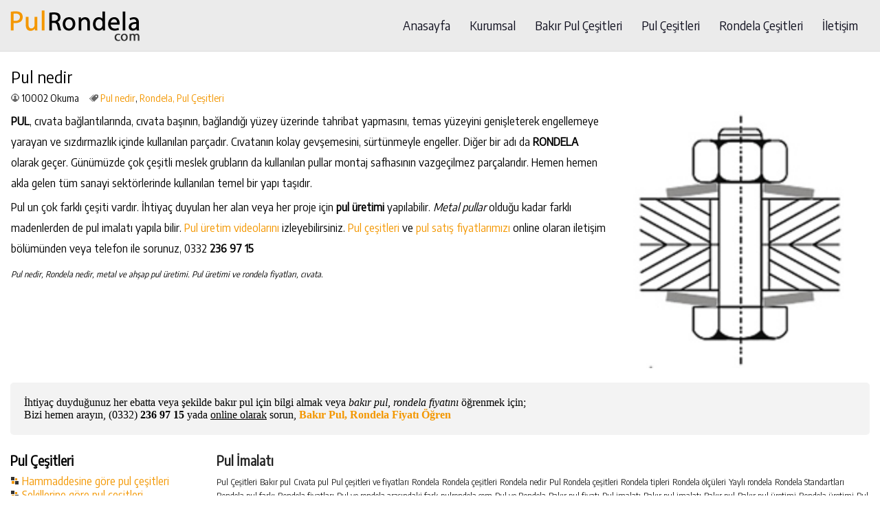

--- FILE ---
content_type: text/html; charset=utf-8
request_url: https://pulrondela.com/Rondela/Pul-nedir/1
body_size: 5790
content:


<!DOCTYPE html>

<html xmlns="http://www.w3.org/1999/xhtml">
<head><title>
	Pul nedir
</title><link href="/StyleSheet.css" rel="stylesheet" media="all" /><meta charset="UTF-8" /><meta http-equiv="content-language" content="tr" /><meta name="viewport" content="width=device-width, initial-scale=1.0, maximum-scale=1.2, user-scalable=yes" /><meta name="description" content="Pul nedir, Rondela nedir, metal ve ahşap pul üretimi. Pul üretimi ve rondela fiyatları, cıvata." /><link rel="shortcut icon" href="../../favicon.png" />


    <script src="https://code.jquery.com/jquery-1.10.2.js"></script>
    <script lang="ja" type="text/javascript">
         var uzaklik = 140;
         $(window).scroll(function () {
             if ($(window).scrollTop() > uzaklik) {
                 $('.top2').css('display', 'block');
             } else {
                 $('.top2').css('display', 'none');
             }
         });
    </script>

    <script>
        function HariciLinkler() {
            if (!document.getElementsByTagName) return;
            var linkler = document.getElementsByTagName("a");
            var linklerAdet = linkler.length;
            for (var i = 0; i < linklerAdet; i++) {
                var tekLink = linkler[i];
                if (tekLink.getAttribute("href") && tekLink.getAttribute("rel") == "external") {
                    tekLink.target = "_blank";
                }
            }
        } window.onload = HariciLinkler;
    </script>
   

    
</head>
<body>
    <form method="post" action="./1" id="form1">
<div class="aspNetHidden">
<input type="hidden" name="__VIEWSTATE" id="__VIEWSTATE" value="mhPfmB8+W1sa2QSAHwC311WMxKcvv4NwxhZ6IqFTy/qirG9EILA4zAHFhq5LRfHIROubjYr4OiK6PK0BrJkeaAqTIPUo85pjWVIq/4hfQkT1vpKPQYt03z/w+oE7hB4Lfx8CJtL+JH9X69U89hu+wrYuNTpvXrgJtS/NSfNv/ayrt1MmiAvGdOXUQagGZ1Yg" />
</div>

<div class="aspNetHidden">

	<input type="hidden" name="__VIEWSTATEGENERATOR" id="__VIEWSTATEGENERATOR" value="3F5E1B98" />
	<input type="hidden" name="__VIEWSTATEENCRYPTED" id="__VIEWSTATEENCRYPTED" value="" />
</div>
        <div class="mobile_menu">
        <div class="mobil_btn_alt"><span class="mobil_btn" onclick="openNav()"><img src="/resim/mobil_icon.png" alt="mobil menu" /></span> <div class="logo_link"><a href="/"><img src="/resim/bakir_pul_logo_m.png" alt="Bakır pul fiyatları çeşitleri üretimi" width="107" height="26" /></a></div><div class="hemen_ara"><a href="https://goo.gl/maps/ZLodS99mdBfQd2aT7" rel="external"><img src="/resim/bakir_pul_nerede_uretilir.png" alt="bakır pul imalatı" width="33" height="33" /></a> &nbsp; <a href="https://api.whatsapp.com/send?phone=905545420345&text=Bilgi%20almak%20istiyorum%20pul" title="Bilgi Hattı" target="_blank"><img src="/resim/icon_whatsapp_m.png" alt="ara" width="33" height="33" /></a></div><div class="temizle"></div></div>
            <div id="YanMenu" class="sidenav"><a href="javascript:void(0)" class="closebtn" onclick="closeNav()">&times;</a>
              <a href="/">Anasayfa</a>
                    <a href="/Pul-Rondela-Kurumsal" id="A7"><img src="/resim/bullet2.png" alt="mobil liste" /> Kurumsal</a>
                  <a href="/Bakir-Pul-Cesitleri" id="A8"><img src="/resim/bullet2.png" alt="mobil liste" /> Bakır Pul Çeşitleri</a>
                  <a href="/Pul-Cesitleri" id="A9"><img src="/resim/bullet2.png" alt="mobil liste" /> Pul Çeşitleri</a>
                  <a href="/Rondela-Cesitleri" id="A10"><img src="/resim/bullet2.png" alt="mobil liste" /> Rondela Çeşitleri</a>
                  <a href="/Pul-Rondela-Ulasim" id="A11"><img src="/resim/bullet2.png" alt="mobil liste" /> İletişim</a>
            </div>
    </div>

<div class="top2_hidde">
    <div class="top2"> 
        <div class="cerceve">
            <div class="logo">
                <a href="/Rondela-Pul" title="bakır pul"><img src="/resim/bakir_pul_imalati.png" alt="pul çeşitleri bakır pul" /></a>
            </div>
            
            <div class="menu">
                <ul>
                 <li><a href="/Rondela-Pul" id="A1">Anasayfa</a></li>
                <li><a href="/Pul-Rondela-Kurumsal" id="A2">Kurumsal</a></li>
                <li><a href="/Bakir-Pul-Cesitleri" id="A3">Bakır Pul Çeşitleri</a></li>
                <li><a href="/Pul-Cesitleri" id="A4">Pul Çeşitleri</a></li>
                <li><a href="/Rondela-Cesitleri" id="A5">Rondela Çeşitleri</a></li>
                <li><a href="/Pul-Rondela-Ulasim" id="A6">İletişim</a></li>
            </ul>
            </div>
        </div>
            <div class="temizle"></div>
</div>
</div>

        <div class="top"> 
        <div class="cerceve">
              <div class="logo">
                <a href="/Rondela-Pul" title="bakır pul"><img src="/resim/bakir_pul_imalati.png" alt="rondela pul çeşitleri bakır pul" /></a>
            </div>
            
            <div class="menu">
                <ul>
                <li><a href="/Rondela-Pul" id="m1">Anasayfa</a></li>
                <li><a href="/Pul-Rondela-Kurumsal" id="m2">Kurumsal</a></li>
                <li><a href="/Bakir-Pul-Cesitleri" id="m5">Bakır Pul Çeşitleri</a></li>
                <li><a href="/Pul-Cesitleri" id="m3">Pul Çeşitleri</a></li>
                <li><a href="/Rondela-Cesitleri" id="m4">Rondela Çeşitleri</a></li>
                <li><a href="/Pul-Rondela-Ulasim" id="m6">İletişim</a></li>
                </ul>
            </div>

        </div>
            <div class="temizle"></div>
</div>




<div class="cerceve">
    <div class="icerik">
        
  
     <table id="ContentPlaceHolder1_DataList1" cellspacing="0" style="border-collapse:collapse;">
	<tr>
		<td>
             <h1><span id="ContentPlaceHolder1_DataList1_baslikLabel_0">Pul nedir</span></h1>
           
           <div class="meta"><img src="/resim/icon_izleme.png" alt="okunma" width="12" height="12" /> 10002 Okuma &nbsp;&nbsp;&nbsp; <img src="/resim/icon_meta.png" width="13" height="11" alt="pul meta" /> <a href="/Rondela-Pul">Pul nedir</a>, <a href="/Rondela-Pul">Rondela, Pul Çeşitleri</a></div>
            <img src='/resim/pul_nedir.jpg' class="sag_resim" alt='Pul nedir' />
         <div class="bilgi-icerik">   <strong>PUL</strong>, cıvata bağlantılarında, cıvata başının, bağlandığı yüzey üzerinde tahribat yapmasını, temas yüzeyini genişleterek engellemeye yarayan ve sızdırmazlık içinde kullanılan parçadır. Cıvatanın kolay gevşemesini, sürtünmeyle engeller. Diğer bir adı da <strong>RONDELA</strong> olarak geçer. Günümüzde çok çeşitli meslek grubların da kullanılan pullar montaj safhasının vazgeçilmez parçalarıdır. Hemen hemen akla gelen tüm sanayi sektörlerinde kullanılan temel bir yapı taşıdır.<p>Pul un çok farklı çeşiti vardır. İhtiyaç duyulan her alan veya her proje için <strong>pul üretimi</strong> yapılabilir. <em>Metal pullar</em> olduğu kadar farklı madenlerden de pul imalatı yapıla bilir. <a href="/">Pul üretim videolarını</a> izleyebilirsiniz. <a href="/Pul-Cesitleri">Pul çeşitleri</a> ve <a href="/Pul-Rondela-Fiyati">pul satış fiyatlarımızı</a> online olaran iletişim bölümünden veya telefon ile sorunuz, 0332 <strong>236 97 15</strong></p></div>
            <div class="sayfa_bilgisi"><em><span id="ContentPlaceHolder1_DataList1_desciription_0">Pul nedir, Rondela nedir, metal ve ahşap pul üretimi. Pul üretimi ve rondela fiyatları, cıvata.</span></em></div>           

        </td>
	</tr>
</table>
 
        
     <div class="bilgi_al">İhtiyaç duyduğunuz her ebatta veya şekilde bakır pul için bilgi almak veya <em>bakır pul, rondela fiyatını</em> öğrenmek için; <br />Bizi hemen arayın, (0332) <strong>236 97 15</strong> yada <u>online olarak</u> sorun, <strong><a href="/Pul-Rondela-Ulasim">Bakır Pul, Rondela Fiyatı Öğren</a></strong></div>
    

    



    </div>
            <div class="etiket_alt">
                 <div class="cesitler">
                    <h2>Pul Çeşitleri</h2>
                        <img src="/resim/bullet.png" alt="liste pul" /> <a href="/Rondela/Hammaddesine-gore-pul-cesitleri-nelerdir/2">Hammaddesine göre pul çeşitleri</a><br /><img src="/resim/bullet.png" alt="liste pul" /> <a href="/Rondela/Sekillerine-gore-pul-cesitleri/3">Şekillerine göre pul çeşitleri</a><br /><img src="/resim/bullet.png" alt="liste pul" /> <a href="/Rondela/Bakir-pul-imalatcilari/12">Bakır pul imalatçıları</a>
                        </div>

                <div class="etiket">
                    <h3>Pul İmalatı</h3>
                    <span id="DataList1"><span>
                               <a href='/Pul-Cesitleri/1'>Pul Çeşitleri</a>
                            </span><span>
                               <a href='/Bakir-pul/2'>Bakır pul</a>
                            </span><span>
                               <a href='/Civata-pul/3'>Cıvata pul</a>
                            </span><span>
                               <a href='/Pul-cesitleri-ve-fiyatlari/4'>Pul çeşitleri ve fiyatları</a>
                            </span><span>
                               <a href='/Rondela/5'>Rondela</a>
                            </span><span>
                               <a href='/Rondela-cesitleri/6'>Rondela çeşitleri</a>
                            </span><span>
                               <a href='/Rondela-nedir/7'>Rondela nedir</a>
                            </span><span>
                               <a href='/Pul-Rondela-cesitleri/8'>Pul Rondela çeşitleri</a>
                            </span><span>
                               <a href='/Rondela-tipleri/9'>Rondela tipleri</a>
                            </span><span>
                               <a href='/Rondela-olculeri/10'>Rondela ölçüleri</a>
                            </span><span>
                               <a href='/Yayli-rondela/11'>Yaylı rondela</a>
                            </span><span>
                               <a href='/Rondela-Standartlari/12'>Rondela Standartları</a>
                            </span><span>
                               <a href='/Rondela-pul-farki/13'>Rondela pul farkı</a>
                            </span><span>
                               <a href='/Rondela-fiyatlari/14'>Rondela fiyatları</a>
                            </span><span>
                               <a href='/Pul-ve-rondela-arasindaki-fark/15'>Pul ve rondela arasındaki fark</a>
                            </span><span>
                               <a href='/pulrondelacom/52'>pulrondela.com</a>
                            </span><span>
                               <a href='/Pul-ve-Rondela/53'>Pul ve Rondela</a>
                            </span><span>
                               <a href='/Bakir-pul-fiyati/54'>Bakır pul fiyatı</a>
                            </span><span>
                               <a href='/Pul-imalati/55'>Pul imalatı</a>
                            </span><span>
                               <a href='/Bakir-pul-imalati/56'>Bakır pul imalatı</a>
                            </span><span>
                               <a href='/Bakir-pul/57'>Bakır pul</a>
                            </span><span>
                               <a href='/Bakir-pul-uretimi/58'>Bakır pul üretimi</a>
                            </span><span>
                               <a href='/Rondela-uretimi/59'>Rondela üretimi</a>
                            </span><span>
                               <a href='/Pul-imalati-konya/60'>Pul imalatı konya</a>
                            </span><span>
                               <a href='/Rondela-uretimi-konya/61'>Rondela üretimi konya</a>
                            </span><span>
                               <a href='/Ozel-pul-cesitleri/62'>Özel pul çeşitleri</a>
                            </span><span>
                               <a href='/Enjektor-pulu/63'>Enjektör pulu</a>
                            </span><span>
                               <a href='/Tirnakli-bakir-pul/64'>Tırnaklı bakır pul</a>
                            </span><span>
                               <a href='/F00ZW00003/65'>F00ZW00003</a>
                            </span></span>
                
                <div class="seo_bilgi">
                    <a href="https://validator.w3.org/check?uri=referer" rel="external">XHTML</a> | <a href="http://jigsaw.w3.org/css-validator/check/referer" rel="external">CSS</a> | <a href="http://www.alexa.com/siteinfo/pulrondela.com" rel="external">ALEXA</a> &bull; 
                    <a href="http://www.google.com.tr/search?hl=tr&q=pul rondela çeşitleri" rel="external">Pul Rondela Çeşitleri</a> &bull; <a href="https://www.google.com.tr/" rel="external">Google</a> &bull; <a href="http://www.dmoz.org/" rel="external">dmoz.org</a>
                </div>
                    </div>
            </div>
            <div class="temizle"></div>
</div>
           
        
<div class="alt">
                <div class="cerceve">
                    <div class="slogan">
                        <div class="metin">
                            <div class="kalite">Aradığınız kalite ve güven mi?</div>
                            <div class="dogru">Bakır Pul İmalatı için Doğru adres!</div>
                        </div>

                        <div class="fiyatal">
                            <a href="/Pul-Rondela-Fiyati">Pul Fiyatı</a>
                        </div>
                        <div class="temizle"></div>
                    </div>

                    <ul>
                        <li><img src="/resim/bakir_pul_imalati.png" alt="rondela pul çeşitleri bakır pul" /></li>
                    </ul>

                    <ul>
                        <li class="baslik">KURUMSAL</li>
                        <li><a href="/Pul-Rondela-Kurumsal">Hakkımızda</a></li>
                        <li><a href="/Pul-Rondela-Uretim">Bakır Pul İmalatı/Üretimi</a></li>
                        <li><a href="/Pul-Rondela-Pazarlama">Satış & Pazarlama</a></li>
                        <li class="baslik">GÜNCEL</li>
                        <li><a href="/Pul-Rondela-Fiyati">Pul Fiyat Listesi</a></li>
                        <li><a href="/Bakir-Pul-Cesitleri">Bakır Pul Çeşitleri</a></li>
                        <li><a href="/Rondela-Cesitleri">Rondela Çeşitleri</a></li>
                    </ul>

                  

                    <ul class="cok">
                        <li class="baslik">ÇOK OKUNAN İÇERİK</li>
                        <span id="DataList2"><span>
                               <li><a href='/Rondela/Enjektor-pulu/9'>Enjektör pulu <i>( 11518 )</i></a></li>
                            </span><span>
                               <li><a href='/Rondela/Pul-nedir/1'>Pul nedir <i>( 10003 )</i></a></li>
                            </span><span>
                               <li><a href='/Rondela/Rondela-nedir-Rondela-cesitleri/5'>Rondela nedir, Rondela çeşitleri <i>( 9818 )</i></a></li>
                            </span><span>
                               <li><a href='/Rondela/Sekillerine-gore-pul-cesitleri/3'>Şekillerine göre pul çeşitleri <i>( 9509 )</i></a></li>
                            </span><span>
                               <li><a href='/Rondela/Rondela-uretimi-Metal-pul/6'>Rondela üretimi, Metal pul <i>( 5927 )</i></a></li>
                            </span><span>
                               <li><a href='/Rondela/Pul-uretimi/4'>Pul üretimi <i>( 5682 )</i></a></li>
                            </span><span>
                               <li><a href='/Rondela/Hammaddesine-gore-pul-cesitleri-nelerdir/2'>Hammaddesine göre pul çeşitleri nelerdir <i>( 5133 )</i></a></li>
                            </span><span>
                               <li><a href='/Rondela/Bakir-pul-olculeri/11'>Bakır pul ölçüleri <i>( 4729 )</i></a></li>
                            </span><span>
                               <li><a href='/Rondela/Bakir-pul/10'>​Bakır pul <i>( 4217 )</i></a></li>
                            </span><span>
                               <li><a href='/Rondela/Bakir-pul-imalatcilari/12'>​Bakır pul imalatçıları <i>( 3797 )</i></a></li>
                            </span><span>
                               <li><a href='/Rondela/Tirnakli-Bakir-Pul/8'>Tırnaklı Bakır Pul <i>( 3514 )</i></a></li>
                            </span><span>
                               <li><a href='/Rondela/F00ZW00003-bakir-isi-kalkani/7'>​F00ZW00003 bakır ısı kalkanı <i>( 3268 )</i></a></li>
                            </span></span>
                    </ul>

                    <ul class="son">
                        <li class="baslik">BAKIR PUL & RONDELA</li>
                       <li>Fevzi Çakmak Mh. BÜSAN OSB<br /> 5.Sk No:29<br />Karatay / Konya<br />(0332) 236 97 15<br />www.pulrondela.com</li>
                    </ul>
                <div class="temizle"></div>
               </div>
            </div>

<div class="copyright">Copyright 2021 &bull; Bakır Pul & Rondela İmalatı - Satış | <a href="http://www.webmeslek.com/Web-Programlama-Web-Sayfasi" rel="external">Web Tasarım</a></div>
        
        
           <script>
    function openNav() {
                document.getElementById("YanMenu").style.width = "80%";
            }

    function closeNav() {
                document.getElementById("YanMenu").style.width = "0";
            }
</script>
    </form>
</body>
</html>


--- FILE ---
content_type: text/css
request_url: https://pulrondela.com/StyleSheet.css
body_size: 2818
content:
@import url("https://fonts.googleapis.com/css?family=Encode+Sans+Semi+Condensed");
body {margin:0;padding:0;font-family:'Encode Sans Semi Condensed','Century Gothic';font-size:100%;}ul{margin:0;padding:0;list-style:none;} a{text-decoration:none;color:#F39700}a:hover{color:#222} img{border:0;} .temizle{clear:both;float:none} p{margin:5px 0;padding:0} h1,h2,h3,h4,h5{margin:0 0 8px 0;padding:0;font-weight:normal;} h1{font-size:150%;}.cerceve{width:1250px;margin:0 auto}
.top{background:#EBEBEB;padding:0;border-bottom:1px solid #DDD;margin-bottom:20px;} .logo{float:left;padding-top:15px;}.logo img{width:188px;height:45px}
.menu li{display:inline-block}.menu{float:right;padding:26px 5px}.menu a{color:#0F0F1E;padding:26px 12px;font-size:110%} .menu a:hover{color:#F39700;background:#EDEDED;border-bottom:4px solid #F39700; transition:all .4s;-moz-transition:all .4s;-webkit-transition:all .4s;} 
.top2{background:#EBEBEB;display:none;border-bottom:1px solid #ddd; position:fixed;left:0;top:0;width:100%;z-index:999;}.top2 .logo{padding-top:12px;} .top2 .logo img{width:125px;height:30px}.top2 .menu{padding:15px 5px}.top2 .menu a{padding:15px 12px;font-size:110%}
.mobile_menu{display:none;width:100%;}
.sidenav {height:100%;width:0;position:fixed;z-index:999;top:0;left:0;background-color:#343434;overflow-x: hidden;transition: 0.4s;padding-top:15px;}
.sidenav a {padding:7px 0 7px 6px;border-bottom:1px solid #555;text-decoration:none; color:#eee;display: block;transition: 0.3s; font-weight:normal;}.sidenav a:hover {color:#F39700;}
.sidenav .closebtn {position: absolute;top: 0;right: 25px;font-size: 36px;margin-left: 50px; border-bottom:none}
.mobil_btn{font-size:30px;cursor:pointer}.mobil_btn_alt{position:fixed;top:0;left:0;width:100%;z-index:99;background:#FFF;border-bottom:1px solid #343434;padding:3px 0}.mobil_btn_alt span{float:left;padding:0 15px 5px 15px}.logo_link{float:left;padding-top:11px}.hemen_ara{float:right;padding:5px 6px 0 0 }
.giris_metni{line-height:25px;padding:30px 0}.giris_metni img{float:right;}.etiket_alt h2, .etiket_alt h3{font-size:120%; font-weight:bold}
.cesitler{float:left;width:19%;}.etiket{float:right;width:76%;color:#222;} .etiket a{color:#222;font-size:12px;} .etiket a:hover{text-decoration:underline;color:#222}
.seo_bilgi{} .seo_bilgi a{font-size:13px;color:#222;} .seo_bilgi a:hover{color:#000;text-decoration:underline;}
.liste{float:left;width:calc((100% - 80px) / 4);margin:20px 10px;height:300px} .liste img.liste_resim{width:100%; height:180px;} .liste_bg{margin:20px 0 60px 0} .liste a{color:#222;}   .liste a:hover{color:#F39700;}.liste_bg h1{margin:0;padding:0 0 15px 0; }
.okuma{background:#F39700; color:#FFF; padding:2px 4px; font-size:80%} h3.liste_baslik{margin:5px 0;padding:0;border-left:3px solid #222;padding-left:4px} .liste_ici{font-size:90%;}                                                                                     
.liste_cizgi_y{border-top:4px solid #F39700; width:50px; margin:10px 0}.hepsi1{float:right;}.hepsi1 a{font-size:88%;font-weight:bold;}.adres{padding:15px 0;margin:15px 0}.adres img{float:left;}
.satirlar{line-height:28px} .markalar img{text-align:center; padding:20px; margin:10px 5px;}
.metin{float:left;} .fiyatal{float:right}.fiyatal a{display:block; padding:15px 50px; background:#F39700; color:#FFF; font-weight:600;}.fiyatal a:hover{background:#FFF;color:#F39700} .slogan{margin-bottom:70px;}.kalite{font-size:160%;color:#F39700;font-weight:bold;}.dogru{font-size:200%; color:#222;margin-top:10px;}
.alt{background-color:#E6E6E6;margin:50px 0 0 0;padding:40px 0;font-size:95%}.alt ul{list-style:none; width:calc((100% - 5px) / 4); margin:0;padding:0;float:left;}.alt ul.son{width:19%;text-align:right;float:right}.alt ul.cok{width:28%}
.alt ul li{margin-bottom:2px;} .alt ul li.baslik{padding:8px 0;color:#515151;font-weight:600;}.alt ul a{color:#515151;display:block;font-weight:400;}.alt ul a:hover{text-decoration:underline} 
.copyright{font-size:85%;text-align:center;background:#D5D5D5;padding:20px 0}.alt i{font-size:85%;font-style:normal;}.ortala{float:none;width:30%;margin:30px auto;text-align:center;}
p.tum_bilgi{margin-top:8px;} p.tum_bilgi a{background-color:#B68250;color:#FFF;font-size:13px; padding:4px 10px;text-decoration:none;border-radius:3px;-moz-border-radius:3px;-webkit-border-radius:3px;}p.tum_bilgi a:hover{background-color:#222;transition:background-color 1s;-moz-transition:background-color 1s;-webkit-transition:background-color 1s;}
.icerik{margin:0 0 25px 0;} .icerik2 .sol_resim{width:170px;float:left;text-align:center;} .icerik2 .sag_icerik{width:800px; float:right; border-left:1px solid #DEDEDE;padding-left:20px}
.sag_resim {float:right;padding:0 0 0 5px;width:30%}.bilgi-icerik{line-height:30px;}.alt-aciklama{font-size:88%}.alt-aciklama h2, .alt-aciklama h3, .alt-aciklama h4{font-size:120%; margin:8px 0 4px 0;padding:0;}

.icerik2 ul{list-style:none;margin-top:10px;width:50%;} .icerik2 ul li{margin:5px 0}.textbox{width:90%;font-family:'Century Gothic';padding:4px 8px;margin-bottom:8px;}
.bildirim{color:#EC1C29;font-family:'Century Gothic';font-size:15px;} .kroki{width:100%}
.bilgi_al{margin-top:20px;padding:20px;background-color:#F3F3F3;border-radius:5px;-moz-border-radius:5px;-webkit-border-radius:5px;color:#000;font-family:'Century Gothic';}
.meta{font-size:14px;margin-bottom:10px;} .sayfa_bilgisi{font-size:12px;margin-top:15px;}
.slogan2{margin:30px 0;background:#F5F8FA;padding:30px 0} .slogan2 strong{font-size:120%;}.slogan2 .smetin{width:calc((100% - 250px) / 3);float:left;} .slogan2 .icon{width:60px; text-align:left;float:left;}.orta1{margin-left:35px}.orta2{margin-right:35px}.slogan2 p strong{font-size:100%}

@media (max-width: 768px) {body{padding-top:48px} .cerceve{width:100%;margin:auto;}.mobile_menu{display:block;}.top, .top2_hidde{display:none;}.icerik{padding:10px;}
.alt{padding:20px;font-size:95%}.alt ul{width:99%; float:none;}.alt ul.son{width:99%;text-align:left;float:none}.alt ul.cok{width:99%}.alt ul li{margin-bottom:2px;} .alt ul li.baslik{padding:8px 0;color:#515151;font-weight:600;}.alt ul a{color:#515151;display:block;font-weight:400;}.alt ul a:hover{text-decoration:underline} 
.liste{width:calc((100% - 20px) / 2);margin:0 5px;min-height:300px;} .liste img.liste_resim{height:150px;}.etiket_alt div{float:none;clear:both;padding:10px} .etiket, .seo_bilgi{width:95%;text-align:center;}.cesitler{float:none;width:95%;}
.icerik2 .sol_resim{display:none;} .icerik2 .sag_icerik{width:100%;border:none;padding-left:0;}
.alt ul{float:none;border:0;font-size:105%;} .alt ul li{margin-bottom:2%}.alt ul li.baslik{border-bottom:1px solid #FFF;}.alt ul.adres{text-align:center;}
.slayt_alt div.iki{background:none;background-color:#FFF;height:70px} .uc{display:none;} .icerik2 ul{width:94%;}
.slogan2{margin:5px 0;padding:20px 0} .slogan2 strong{font-size:110%;}.slogan2 .smetin{width:calc((100% - 60px));margin-bottom:20px} .slogan2 .icon{width:60px; text-align:left;float:left;}.orta1, .orta2{margin:0}
.ortala{float:none;width:80%;margin:5px auto;}
}


